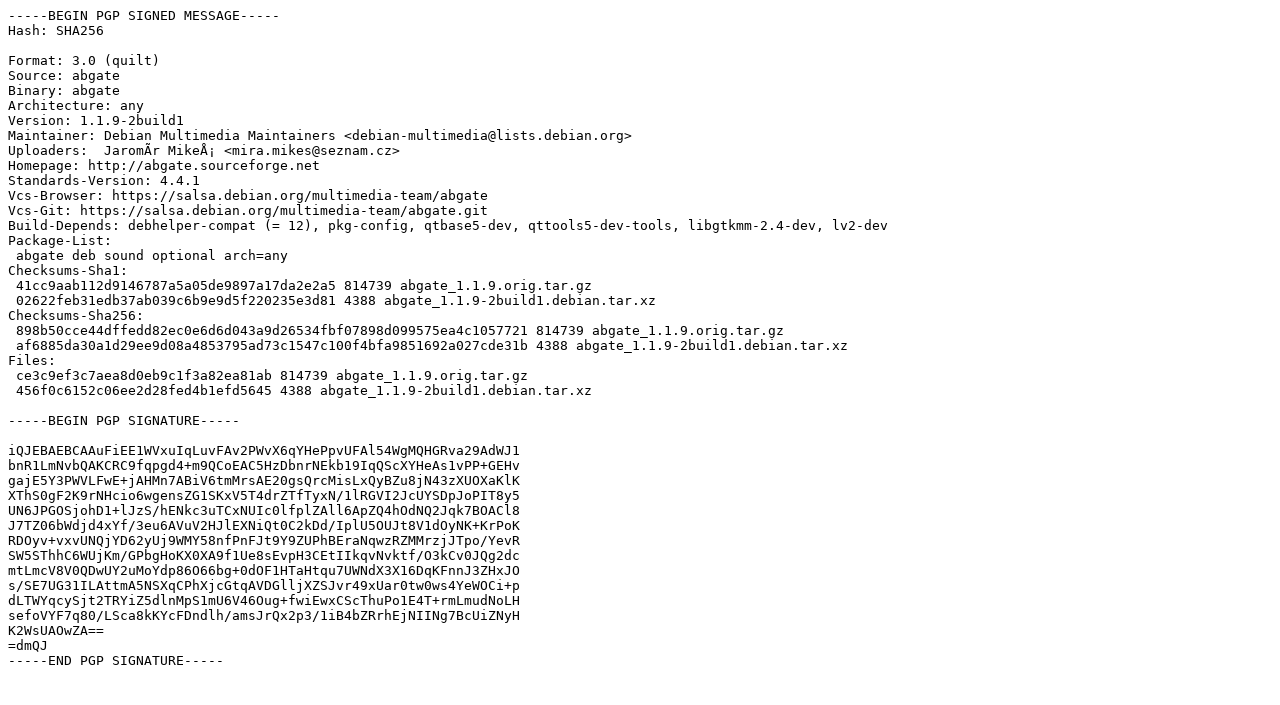

--- FILE ---
content_type: text/prs.lines.tag
request_url: http://in.archive.ubuntu.com/ubuntu/pool/universe/a/abgate/abgate_1.1.9-2build1.dsc
body_size: 2018
content:
-----BEGIN PGP SIGNED MESSAGE-----
Hash: SHA256

Format: 3.0 (quilt)
Source: abgate
Binary: abgate
Architecture: any
Version: 1.1.9-2build1
Maintainer: Debian Multimedia Maintainers <debian-multimedia@lists.debian.org>
Uploaders:  JaromÃ­r MikeÅ¡ <mira.mikes@seznam.cz>
Homepage: http://abgate.sourceforge.net
Standards-Version: 4.4.1
Vcs-Browser: https://salsa.debian.org/multimedia-team/abgate
Vcs-Git: https://salsa.debian.org/multimedia-team/abgate.git
Build-Depends: debhelper-compat (= 12), pkg-config, qtbase5-dev, qttools5-dev-tools, libgtkmm-2.4-dev, lv2-dev
Package-List:
 abgate deb sound optional arch=any
Checksums-Sha1:
 41cc9aab112d9146787a5a05de9897a17da2e2a5 814739 abgate_1.1.9.orig.tar.gz
 02622feb31edb37ab039c6b9e9d5f220235e3d81 4388 abgate_1.1.9-2build1.debian.tar.xz
Checksums-Sha256:
 898b50cce44dffedd82ec0e6d6d043a9d26534fbf07898d099575ea4c1057721 814739 abgate_1.1.9.orig.tar.gz
 af6885da30a1d29ee9d08a4853795ad73c1547c100f4bfa9851692a027cde31b 4388 abgate_1.1.9-2build1.debian.tar.xz
Files:
 ce3c9ef3c7aea8d0eb9c1f3a82ea81ab 814739 abgate_1.1.9.orig.tar.gz
 456f0c6152c06ee2d28fed4b1efd5645 4388 abgate_1.1.9-2build1.debian.tar.xz

-----BEGIN PGP SIGNATURE-----

iQJEBAEBCAAuFiEE1WVxuIqLuvFAv2PWvX6qYHePpvUFAl54WgMQHGRva29AdWJ1
bnR1LmNvbQAKCRC9fqpgd4+m9QCoEAC5HzDbnrNEkb19IqQScXYHeAs1vPP+GEHv
gajE5Y3PWVLFwE+jAHMn7ABiV6tmMrsAE20gsQrcMisLxQyBZu8jN43zXUOXaKlK
XThS0gF2K9rNHcio6wgensZG1SKxV5T4drZTfTyxN/1lRGVI2JcUYSDpJoPIT8y5
UN6JPGOSjohD1+lJzS/hENkc3uTCxNUIc0lfplZAll6ApZQ4hOdNQ2Jqk7BOACl8
J7TZ06bWdjd4xYf/3eu6AVuV2HJlEXNiQt0C2kDd/IplU5OUJt8V1dOyNK+KrPoK
RDOyv+vxvUNQjYD62yUj9WMY58nfPnFJt9Y9ZUPhBEraNqwzRZMMrzjJTpo/YevR
SW5SThhC6WUjKm/GPbgHoKX0XA9f1Ue8sEvpH3CEtIIkqvNvktf/O3kCv0JQg2dc
mtLmcV8V0QDwUY2uMoYdp86O66bg+0dOF1HTaHtqu7UWNdX3X16DqKFnnJ3ZHxJO
s/SE7UG31ILAttmA5NSXqCPhXjcGtqAVDGlljXZSJvr49xUar0tw0ws4YeWOCi+p
dLTWYqcySjt2TRYiZ5dlnMpS1mU6V46Oug+fwiEwxCScThuPo1E4T+rmLmudNoLH
sefoVYF7q80/LSca8kKYcFDndlh/amsJrQx2p3/1iB4bZRrhEjNIINg7BcUiZNyH
K2WsUAOwZA==
=dmQJ
-----END PGP SIGNATURE-----
